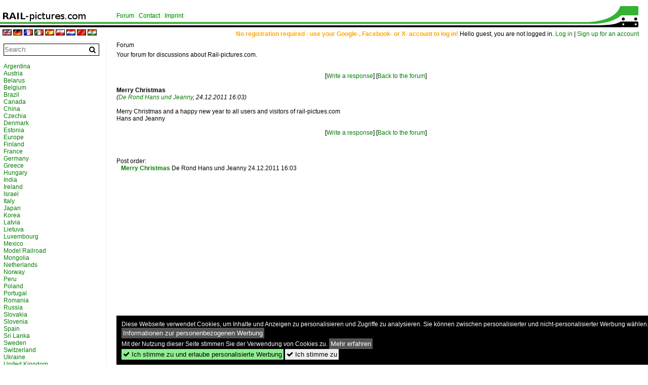

--- FILE ---
content_type: text/html; charset=iso-8859-15
request_url: https://www.rail-pictures.com/name/forum/text_id/17/thema/merry-christmas.html
body_size: 3707
content:
<!DOCTYPE html>
<html>
<head>
<link rel="stylesheet" href="//www.bahnbilder.de/css/temp/9129a76cf485747081ab759381a3f5f7.css" />
<link rel="stylesheet" href="/css/bahnbilder.css" />
<title>Merry Christmas - Rail-pictures.com</title>
<meta http-equiv="Content-Type" content="text/html;charset=ISO-8859-15" />

<style type="text/css">
			a {color:#057D05;}
body, #weiterebilderaccordion h3 {background-color:#FFFFFF;}
.custombackground {background-color:rgba(255,255,255,0.89) !important;}
</style><meta name="description" content="Merry Christmas and a happy new year to all users and visitors of rail-pictues.com Hans and Jeanny" />


<script async src="//pagead2.googlesyndication.com/pagead/js/adsbygoogle.js"></script>
<script>(adsbygoogle=window.adsbygoogle||[]).requestNonPersonalizedAds=1;</script>

</head>
<body>
	<div class="top_div"></div>
            <img src="/img/rail-pictures.com.line.jpg" class="top_image_line" style="" alt="" title="" />
                <img class="top_image_logo" src="/img/rail-pictures.com.jpg" alt="rail-pictures.com" title="rail-pictures.com" />
    	<a href="/" class="top_image_schrift"><img src="/img/rail-pictures.com.schrift.jpg" style="border:0;" alt="rail-pictures.com" title="rail-pictures.com" /></a>
    
    <div class="topmenu_right" style="top:60px;">
        <span style="color:orange;font-weight:bold;">No registration required - use your Google-, Facebook- or X- account to log in!</span> Hello guest, you are not logged in. <a href="/?name=Einloggen" style="font-size: 11 px;">Log in</a> | <a href="/?name=Name_registrieren" style="font-size: 11 px;">Sign up for an account</a>&nbsp;	</div>

    	<div class="topmenu" style="left:225px;">
        <a href="/name/forum.html">Forum</a>&nbsp;&nbsp;
    <a href="/?name=e-mail" rel="nofollow">Contact</a>&nbsp;&nbsp;    	<a href="/name/Impressum.html" rel="nofollow">Imprint</a>

	</div>
    

<div style="" id="inhalt" >
<div class="topmenu_language"><a rel="nofollow" href="/?rewrite=name/forum/text_id/17/thema/merry-christmas.html&lang=en"><img src="//www.bahnbilder.de/img/flags/en.gif" alt="English" title="English" border="0" /></a>&nbsp;<a rel="nofollow" href="/?rewrite=name/forum/text_id/17/thema/merry-christmas.html&lang=de"><img src="//www.bahnbilder.de/img/flags/de.gif" alt="German" title="German" border="0" /></a>&nbsp;<a rel="nofollow" href="/?rewrite=name/forum/text_id/17/thema/merry-christmas.html&lang=fr"><img src="//www.bahnbilder.de/img/flags/fr.gif" alt="French" title="French" border="0" /></a>&nbsp;<a rel="nofollow" href="/?rewrite=name/forum/text_id/17/thema/merry-christmas.html&lang=it"><img src="//www.bahnbilder.de/img/flags/it.gif" alt="Italian" title="Italian" border="0" /></a>&nbsp;<a rel="nofollow" href="/?rewrite=name/forum/text_id/17/thema/merry-christmas.html&lang=es"><img src="//www.bahnbilder.de/img/flags/es.gif" alt="Spanish" title="Spanish" border="0" /></a>&nbsp;<a rel="nofollow" href="/?rewrite=name/forum/text_id/17/thema/merry-christmas.html&lang=pl"><img src="//www.bahnbilder.de/img/flags/pl.gif" alt="Polish" title="Polish" border="0" /></a>&nbsp;<a rel="nofollow" href="/?rewrite=name/forum/text_id/17/thema/merry-christmas.html&lang=nl"><img src="//www.bahnbilder.de/img/flags/nl.gif" alt="Dutch" title="Dutch" border="0" /></a>&nbsp;<a rel="nofollow" href="www.rail-pictures.com/?rewrite=name/forum/text_id/17/thema/merry-christmas.html&lang=zh"><img src="//www.bahnbilder.de/img/flags/cn.gif" alt="Mandarin / Chinese" title="Mandarin / Chinese" border="0" /></a>&nbsp;<a rel="nofollow" href="www.rail-pictures.com/?rewrite=name/forum/text_id/17/thema/merry-christmas.html&lang=hi"><img src="//www.bahnbilder.de/img/flags/in.gif" alt="Indian" title="Indian" border="0" /></a>&nbsp;</div>
<!--hauptinhalt_start-->
<paragraph>Forum</paragraph><div class="atext">Your forum for discussions about Rail-pictures.com.<br /><br /><br /><script  src="//www.bahnbilder.de/js/jquery-1.12.4.min.js"></script><script type="text/javascript">if(typeof bahnbilder_has_jquery != "function") { function bahnbilder_has_jquery() {try{ var test=$("body");return true } catch(e) {return false;}}}</script><div class="bahnbilderforum"><center>[<a href='/?name=einloggen&backto=%2F%3Fname%3Dforum%26antwort_id%3D17'>Write a response</a>] [<a href='/name/forum.html'>Back to the forum</a>]</center><br><h1>Merry Christmas</h1><i>(<a href="/name/profil/fotograf_id/4059.html">De Rond Hans und Jeanny</a>, 24.12.2011 16:03)</i><br><br>Merry Christmas and a happy new year to all users and visitors of rail-pictues.com <br />Hans and Jeanny<br /><br /><center>[<a href='/?name=einloggen&backto=%2F%3Fname%3Dforum%26antwort_id%3D17'>Write a response</a>] [<a href='/name/forum.html'>Back to the forum</a>]</center><br><br><br>Post order:<br>&nbsp;&nbsp;&nbsp;<nobr><a href='/name/forum/text_id/17/thema/strongmerry-christmasstrong.html'><strong>Merry Christmas</strong></a><span style="text-size:9pt;"> De Rond Hans und Jeanny 24.12.2011 16:03</span></nobr><br></font></div>
<!--hauptinhalt_ende--></div>
<div id="inhalt_navi" data-ad-format="none"><form action="/"><input type="hidden" name="name" value="galerie">
    	<input type="hidden" name="kategorie" value="suchen">
    	<nobr><input type="text" name="suchbegriff" placeholder="Search:" class="suchinput" value="" /><input type="submit" class="suchsubmit awesome" value="&#xf002;" title="Search"></nobr><br>
</form>
 <br /><!-- google_ad_section_start(weight=ignore) --><div class="navi"><div class="navi_line"><a href="/name/bilder/hierarchie1/Argentina.html">Argentina</a></div><div class="navi_line"><a href="/name/bilder/hierarchie1/Austria.html">Austria</a></div><div class="navi_line"><a href="/name/bilder/hierarchie1/Belarus.html">Belarus</a></div><div class="navi_line"><a href="/name/bilder/hierarchie1/Belgium.html">Belgium</a></div><div class="navi_line"><a href="/name/bilder/hierarchie1/Brazil.html">Brazil</a></div><div class="navi_line"><a href="/name/bilder/hierarchie1/Canada.html">Canada</a></div><div class="navi_line"><a href="/name/bilder/hierarchie1/China.html">China</a></div><div class="navi_line"><a href="/name/bilder/hierarchie1/Czechia.html">Czechia</a></div><div class="navi_line"><a href="/name/bilder/hierarchie1/Denmark.html">Denmark</a></div><div class="navi_line"><a href="/name/bilder/hierarchie1/Estonia.html">Estonia</a></div><div class="navi_line"><a href="/name/bilder/hierarchie1/Europe.html">Europe</a></div><div class="navi_line"><a href="/name/bilder/hierarchie1/Finland.html">Finland</a></div><div class="navi_line"><a href="/name/bilder/hierarchie1/France.html">France</a></div><div class="navi_line"><a href="/name/bilder/hierarchie1/Germany.html">Germany</a></div><div class="navi_line"><a href="/name/bilder/hierarchie1/Greece.html">Greece</a></div><div class="navi_line"><a href="/name/bilder/hierarchie1/Hungary.html">Hungary</a></div><div class="navi_line"><a href="/name/bilder/hierarchie1/India.html">India</a></div><div class="navi_line"><a href="/name/bilder/hierarchie1/Ireland.html">Ireland</a></div><div class="navi_line"><a href="/name/bilder/hierarchie1/Israel.html">Israel</a></div><div class="navi_line"><a href="/name/bilder/hierarchie1/Italy.html">Italy</a></div><div class="navi_line"><a href="/name/bilder/hierarchie1/Japan.html">Japan</a></div><div class="navi_line"><a href="/name/bilder/hierarchie1/Korea.html">Korea</a></div><div class="navi_line"><a href="/name/bilder/hierarchie1/Latvia.html">Latvia</a></div><div class="navi_line"><a href="/name/bilder/hierarchie1/Lietuva.html">Lietuva</a></div><div class="navi_line"><a href="/name/bilder/hierarchie1/Luxembourg.html">Luxembourg</a></div><div class="navi_line"><a href="/name/bilder/hierarchie1/Mexico.html">Mexico</a></div><div class="navi_line"><a href="/name/bilder/hierarchie1/Model-railroad.html">Model Railroad</a></div><div class="navi_line"><a href="/name/bilder/hierarchie1/Mongolia.html">Mongolia</a></div><div class="navi_line"><a href="/name/bilder/hierarchie1/Netherlands.html">Netherlands</a></div><div class="navi_line"><a href="/name/bilder/hierarchie1/Norway.html">Norway</a></div><div class="navi_line"><a href="/name/bilder/hierarchie1/Peru.html">Peru</a></div><div class="navi_line"><a href="/name/bilder/hierarchie1/Poland.html">Poland</a></div><div class="navi_line"><a href="/name/bilder/hierarchie1/Portugal.html">Portugal</a></div><div class="navi_line"><a href="/name/bilder/hierarchie1/Romania.html">Romania</a></div><div class="navi_line"><a href="/name/bilder/hierarchie1/Russia.html">Russia</a></div><div class="navi_line"><a href="/name/bilder/hierarchie1/Slovakia.html">Slovakia</a></div><div class="navi_line"><a href="/name/bilder/hierarchie1/Slovenia.html">Slovenia</a></div><div class="navi_line"><a href="/name/bilder/hierarchie1/Spain.html">Spain</a></div><div class="navi_line"><a href="/name/bilder/hierarchie1/Sri-lanka.html">Sri Lanka</a></div><div class="navi_line"><a href="/name/bilder/hierarchie1/Sweden.html">Sweden</a></div><div class="navi_line"><a href="/name/bilder/hierarchie1/Switzerland.html">Switzerland</a></div><div class="navi_line"><a href="/name/bilder/hierarchie1/Ukraine.html">Ukraine</a></div><div class="navi_line"><a href="/name/bilder/hierarchie1/United-kingdom.html">United Kingdom</a></div><div class="navi_line"><a href="/name/bilder/hierarchie1/Usa.html">USA</a></div><div></div></div><br /><div class="navi_line"><a href="/name/galerie/kategorie/Neueste.html">New arrivals</a></div><!-- google_ad_section_end --><div class="navi_line navi_line_break"><a href="/name/dank_an.html" rel="nofollow">Photographers list</a></div><div class="navi_line"><a href="/name/fotostellen.html" rel="nofollow">Photo spots</a></div><div class="navi_line"><a href="/name/zeitachse.html">Timeline</a></div><div class="navi_line navi_line_break"><a href="/name/datenschutz.html" rel="nofollow" class="klein">Privacy Policy</a></div><br /><br /><div id="toplistcounter">
<!--Counter by Toplist100-->
<a href="//www.toplist100.org/statistik.php?counter_id=53117" target="_blank"><img id="toplistcounter53117" src="//www.toplist100.org/counter.php?counter_id=53117&md=31000047ccdb3d388b2f291b2b6e4933" border="0" alt="Statistik" title="Statistik" /></a>
<script language="JavaScript">
function URLEncode(r){for(var e="0123456789ABCDEFGHIJKLMNOPQRSTUVWXYZabcdefghijklmnopqrstuvwxyz-_.!~*'()",a="0123456789ABCDEF",t="",c=0;c<r.length;c++){var n=r.charAt(c);if(" "==n)t+="+";else if(-1!=e.indexOf(n))t+=n;else{var f=n.charCodeAt(0);255<f?t+="+":(t+="%",t+=a.charAt(f>>4&15),t+=a.charAt(15&f))}}return t}
toplisturl=document.getElementById('toplistcounter53117')
toplisturl.src=toplisturl.src+'&referrer='+URLEncode(document.referrer)+'&url='+URLEncode(document.location.href);

</script>
<!--Counter Ende-->
    </div>
    
<!-- LBU -->
<ins class="adsbygoogle"
     style="display:inline-block;width:200px;height:90px"
     data-ad-client="ca-pub-0849868549783210"
     data-ad-slot="8346455091"></ins>
<script>
(adsbygoogle = window.adsbygoogle || []).push({});
</script></div>

<div style="height:100px;">&nbsp;</div>
<div id="cookieaccepter" style="position:fixed;bottom:0px;background-color:black;color:white;width:100%;">
	<div style="margin:10px;">
		Diese Webseite verwendet Cookies, um Inhalte und Anzeigen zu personalisieren und Zugriffe zu analysieren.
		Sie können zwischen personalisierter und nicht-personalisierter Werbung wählen. <button onclick="document.location.href='/name/personalisierte_werbung.html';" style="cursor:pointer;background-color:#555555 !important;border:0;padding:3px;color:#ffffff;">Informationen zur personenbezogenen Werbung</button><br />
		Mit der Nutzung dieser Seite stimmen Sie der Verwendung von Cookies zu. 
		<button onclick="document.location.href='/name/datenschutz.html';" style="cursor:pointer;background-color:#555555 !important;border:0;padding:3px;color:#ffffff;">Mehr erfahren</button>
		<br>
		
		<button onclick="var now = new Date();var time = now.getTime();var expireTime = time + 1000*86400*365;now.setTime(expireTime);document.cookie='cookieconsent_status='+'allow; expires='+now.toGMTString()+'; path=/';document.cookie='cookiesaccepted='+Math.floor(Date.now() / 1000)+'; expires='+now.toGMTString()+'; path=/';document.getElementById('cookieaccepter').style.display='none';" style="display:inline;cursor:pointer;background-color:#90EE90 !important;border:0;padding:3px;"><span class="awesome">&#xf00c;</span> Ich stimme zu und erlaube personalisierte Werbung</button>
		<button onclick="var now = new Date();var time = now.getTime();var expireTime = time + 1000*86400*365;now.setTime(expireTime);document.cookie='cookiesaccepted='+Math.floor(Date.now() / 1000)+'; expires='+now.toGMTString()+'; path=/';document.getElementById('cookieaccepter').style.display='none';" style="display:inline;cursor:pointer;border:0;padding:3px;"><span class="awesome">&#xf00c;</span> Ich stimme zu</button>
	</div>
</div>

<script>
      var xhttp = new XMLHttpRequest();
      xhttp.open("GET", "/ajax.php?service=screenwidth&width="+screen.width, true);
      xhttp.send();</script></body>
</html>


--- FILE ---
content_type: text/html; charset=utf-8
request_url: https://www.google.com/recaptcha/api2/aframe
body_size: 269
content:
<!DOCTYPE HTML><html><head><meta http-equiv="content-type" content="text/html; charset=UTF-8"></head><body><script nonce="VR8IqVBklSfgYvs0DWWVQg">/** Anti-fraud and anti-abuse applications only. See google.com/recaptcha */ try{var clients={'sodar':'https://pagead2.googlesyndication.com/pagead/sodar?'};window.addEventListener("message",function(a){try{if(a.source===window.parent){var b=JSON.parse(a.data);var c=clients[b['id']];if(c){var d=document.createElement('img');d.src=c+b['params']+'&rc='+(localStorage.getItem("rc::a")?sessionStorage.getItem("rc::b"):"");window.document.body.appendChild(d);sessionStorage.setItem("rc::e",parseInt(sessionStorage.getItem("rc::e")||0)+1);localStorage.setItem("rc::h",'1769242058251');}}}catch(b){}});window.parent.postMessage("_grecaptcha_ready", "*");}catch(b){}</script></body></html>